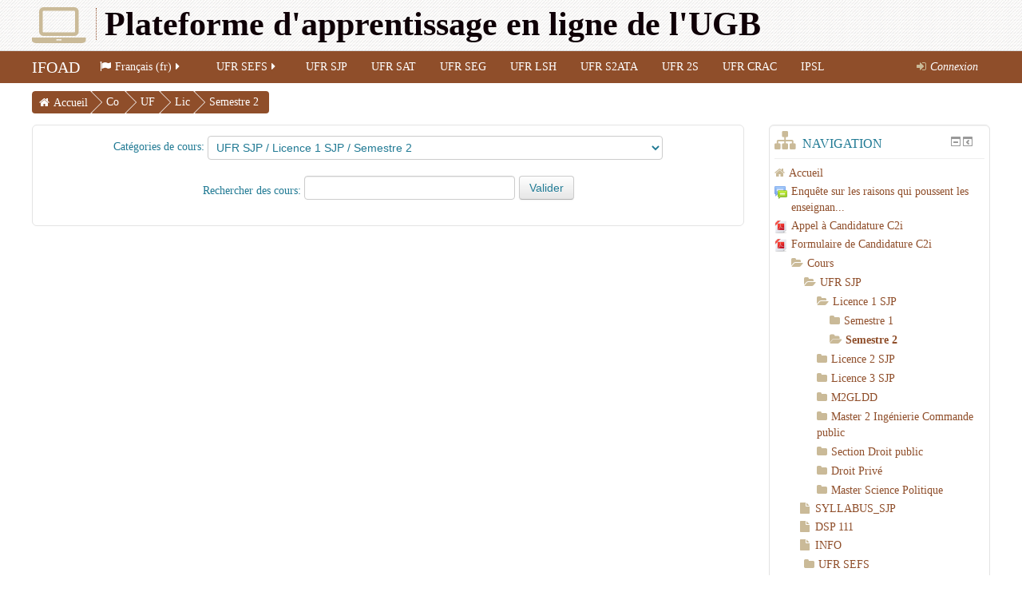

--- FILE ---
content_type: text/html; charset=utf-8
request_url: http://foad.ugb.sn/course/index.php?categoryid=222
body_size: 12136
content:
<!DOCTYPE html>
<html  dir="ltr" lang="fr" xml:lang="fr" class="no-js">
<head>
    <title>IFOAD: Semestre 2</title>
    <link rel="shortcut icon" href="http://foad.ugb.sn/theme/image.php/essential/theme/1627997063/favicon"/>
    <link rel="stylesheet" href="//foad.ugb.sn/pluginfile.php/1/theme_essential/style/1627997063/essential.css"><meta http-equiv="Content-Type" content="text/html; charset=utf-8" />
<meta name="keywords" content="moodle, IFOAD: Semestre 2" />
<script type="text/javascript">
//<![CDATA[
var M = {}; M.yui = {};
M.pageloadstarttime = new Date();
M.cfg = {"wwwroot":"http:\/\/foad.ugb.sn","sesskey":"LXaatxe7Su","loadingicon":"http:\/\/foad.ugb.sn\/theme\/image.php\/essential\/core\/1627997063\/i\/loading_small","themerev":"1627997063","slasharguments":1,"theme":"essential","jsrev":"1503961594","admin":"admin","svgicons":true};var yui1ConfigFn = function(me) {if(/-skin|reset|fonts|grids|base/.test(me.name)){me.type='css';me.path=me.path.replace(/\.js/,'.css');me.path=me.path.replace(/\/yui2-skin/,'/assets/skins/sam/yui2-skin')}};
var yui2ConfigFn = function(me) {var parts=me.name.replace(/^moodle-/,'').split('-'),component=parts.shift(),module=parts[0],min='-min';if(/-(skin|core)$/.test(me.name)){parts.pop();me.type='css';min=''};if(module){var filename=parts.join('-');me.path=component+'/'+module+'/'+filename+min+'.'+me.type}else me.path=component+'/'+component+'.'+me.type};
YUI_config = {"debug":false,"base":"http:\/\/foad.ugb.sn\/lib\/yuilib\/3.17.2\/","comboBase":"http:\/\/foad.ugb.sn\/theme\/yui_combo.php?","combine":true,"filter":null,"insertBefore":"firstthemesheet","groups":{"yui2":{"base":"http:\/\/foad.ugb.sn\/lib\/yuilib\/2in3\/2.9.0\/build\/","comboBase":"http:\/\/foad.ugb.sn\/theme\/yui_combo.php?","combine":true,"ext":false,"root":"2in3\/2.9.0\/build\/","patterns":{"yui2-":{"group":"yui2","configFn":yui1ConfigFn}}},"moodle":{"name":"moodle","base":"http:\/\/foad.ugb.sn\/theme\/yui_combo.php?m\/1503961594\/","combine":true,"comboBase":"http:\/\/foad.ugb.sn\/theme\/yui_combo.php?","ext":false,"root":"m\/1503961594\/","patterns":{"moodle-":{"group":"moodle","configFn":yui2ConfigFn}},"filter":null,"modules":{"moodle-core-notification":{"requires":["moodle-core-notification-dialogue","moodle-core-notification-alert","moodle-core-notification-confirm","moodle-core-notification-exception","moodle-core-notification-ajaxexception"]},"moodle-core-notification-dialogue":{"requires":["base","node","panel","escape","event-key","dd-plugin","moodle-core-widget-focusafterclose","moodle-core-lockscroll"]},"moodle-core-notification-alert":{"requires":["moodle-core-notification-dialogue"]},"moodle-core-notification-confirm":{"requires":["moodle-core-notification-dialogue"]},"moodle-core-notification-exception":{"requires":["moodle-core-notification-dialogue"]},"moodle-core-notification-ajaxexception":{"requires":["moodle-core-notification-dialogue"]},"moodle-core-checknet":{"requires":["base-base","moodle-core-notification-alert","io-base"]},"moodle-core-handlebars":{"condition":{"trigger":"handlebars","when":"after"}},"moodle-core-formautosubmit":{"requires":["base","event-key"]},"moodle-core-tooltip":{"requires":["base","node","io-base","moodle-core-notification-dialogue","json-parse","widget-position","widget-position-align","event-outside","cache-base"]},"moodle-core-blocks":{"requires":["base","node","io","dom","dd","dd-scroll","moodle-core-dragdrop","moodle-core-notification"]},"moodle-core-chooserdialogue":{"requires":["base","panel","moodle-core-notification"]},"moodle-core-actionmenu":{"requires":["base","event","node-event-simulate"]},"moodle-core-lockscroll":{"requires":["plugin","base-build"]},"moodle-core-dragdrop":{"requires":["base","node","io","dom","dd","event-key","event-focus","moodle-core-notification"]},"moodle-core-maintenancemodetimer":{"requires":["base","node"]},"moodle-core-event":{"requires":["event-custom"]},"moodle-core-formchangechecker":{"requires":["base","event-focus"]},"moodle-core-popuphelp":{"requires":["moodle-core-tooltip"]},"moodle-core-dock":{"requires":["base","node","event-custom","event-mouseenter","event-resize","escape","moodle-core-dock-loader"]},"moodle-core-dock-loader":{"requires":["escape"]},"moodle-core_availability-form":{"requires":["base","node","event","panel","moodle-core-notification-dialogue","json"]},"moodle-backup-confirmcancel":{"requires":["node","node-event-simulate","moodle-core-notification-confirm"]},"moodle-backup-backupselectall":{"requires":["node","event","node-event-simulate","anim"]},"moodle-calendar-info":{"requires":["base","node","event-mouseenter","event-key","overlay","moodle-calendar-info-skin"]},"moodle-course-util":{"requires":["node"],"use":["moodle-course-util-base"],"submodules":{"moodle-course-util-base":{},"moodle-course-util-section":{"requires":["node","moodle-course-util-base"]},"moodle-course-util-cm":{"requires":["node","moodle-course-util-base"]}}},"moodle-course-categoryexpander":{"requires":["node","event-key"]},"moodle-course-management":{"requires":["base","node","io-base","moodle-core-notification-exception","json-parse","dd-constrain","dd-proxy","dd-drop","dd-delegate","node-event-delegate"]},"moodle-course-dragdrop":{"requires":["base","node","io","dom","dd","dd-scroll","moodle-core-dragdrop","moodle-core-notification","moodle-course-coursebase","moodle-course-util"]},"moodle-course-modchooser":{"requires":["moodle-core-chooserdialogue","moodle-course-coursebase"]},"moodle-course-formatchooser":{"requires":["base","node","node-event-simulate"]},"moodle-course-toolboxes":{"requires":["node","base","event-key","node","io","moodle-course-coursebase","moodle-course-util"]},"moodle-form-dateselector":{"requires":["base","node","overlay","calendar"]},"moodle-form-shortforms":{"requires":["node","base","selector-css3","moodle-core-event"]},"moodle-form-showadvanced":{"requires":["node","base","selector-css3"]},"moodle-form-passwordunmask":{"requires":["node","base"]},"moodle-core_message-messenger":{"requires":["escape","handlebars","io-base","moodle-core-notification-ajaxexception","moodle-core-notification-alert","moodle-core-notification-dialogue","moodle-core-notification-exception"]},"moodle-question-chooser":{"requires":["moodle-core-chooserdialogue"]},"moodle-question-preview":{"requires":["base","dom","event-delegate","event-key","core_question_engine"]},"moodle-question-qbankmanager":{"requires":["node","selector-css3"]},"moodle-question-searchform":{"requires":["base","node"]},"moodle-availability_completion-form":{"requires":["base","node","event","moodle-core_availability-form"]},"moodle-availability_date-form":{"requires":["base","node","event","io","moodle-core_availability-form"]},"moodle-availability_grade-form":{"requires":["base","node","event","moodle-core_availability-form"]},"moodle-availability_group-form":{"requires":["base","node","event","moodle-core_availability-form"]},"moodle-availability_grouping-form":{"requires":["base","node","event","moodle-core_availability-form"]},"moodle-availability_profile-form":{"requires":["base","node","event","moodle-core_availability-form"]},"moodle-mod_assign-history":{"requires":["node","transition"]},"moodle-mod_forum-subscriptiontoggle":{"requires":["base-base","io-base"]},"moodle-mod_quiz-autosave":{"requires":["base","node","event","event-valuechange","node-event-delegate","io-form"]},"moodle-mod_quiz-util":{"requires":["node"],"use":["moodle-mod_quiz-util-base"],"submodules":{"moodle-mod_quiz-util-base":{},"moodle-mod_quiz-util-slot":{"requires":["node","moodle-mod_quiz-util-base"]},"moodle-mod_quiz-util-page":{"requires":["node","moodle-mod_quiz-util-base"]}}},"moodle-mod_quiz-quizquestionbank":{"requires":["base","event","node","io","io-form","yui-later","moodle-question-qbankmanager","moodle-core-notification-dialogue"]},"moodle-mod_quiz-modform":{"requires":["base","node","event"]},"moodle-mod_quiz-dragdrop":{"requires":["base","node","io","dom","dd","dd-scroll","moodle-core-dragdrop","moodle-core-notification","moodle-mod_quiz-quizbase","moodle-mod_quiz-util-base","moodle-mod_quiz-util-page","moodle-mod_quiz-util-slot","moodle-course-util"]},"moodle-mod_quiz-quizbase":{"requires":["base","node"]},"moodle-mod_quiz-repaginate":{"requires":["base","event","node","io","moodle-core-notification-dialogue"]},"moodle-mod_quiz-randomquestion":{"requires":["base","event","node","io","moodle-core-notification-dialogue"]},"moodle-mod_quiz-toolboxes":{"requires":["base","node","event","event-key","io","moodle-mod_quiz-quizbase","moodle-mod_quiz-util-slot","moodle-core-notification-ajaxexception"]},"moodle-mod_quiz-questionchooser":{"requires":["moodle-core-chooserdialogue","moodle-mod_quiz-util","querystring-parse"]},"moodle-message_airnotifier-toolboxes":{"requires":["base","node","io"]},"moodle-block_navigation-navigation":{"requires":["base","io-base","node","event-synthetic","event-delegate","json-parse"]},"moodle-filter_glossary-autolinker":{"requires":["base","node","io-base","json-parse","event-delegate","overlay","moodle-core-event","moodle-core-notification-alert","moodle-core-notification-exception","moodle-core-notification-ajaxexception"]},"moodle-filter_mathjaxloader-loader":{"requires":["moodle-core-event"]},"moodle-editor_atto-rangy":{"requires":[]},"moodle-editor_atto-editor":{"requires":["node","transition","io","overlay","escape","event","event-simulate","event-custom","node-event-html5","yui-throttle","moodle-core-notification-dialogue","moodle-core-notification-confirm","moodle-editor_atto-rangy","handlebars","timers"]},"moodle-editor_atto-plugin":{"requires":["node","base","escape","event","event-outside","handlebars","event-custom","timers"]},"moodle-editor_atto-menu":{"requires":["moodle-core-notification-dialogue","node","event","event-custom"]},"moodle-report_eventlist-eventfilter":{"requires":["base","event","node","node-event-delegate","datatable","autocomplete","autocomplete-filters"]},"moodle-report_loglive-fetchlogs":{"requires":["base","event","node","io","node-event-delegate"]},"moodle-gradereport_grader-gradereporttable":{"requires":["base","node","event","handlebars","overlay","event-hover"]},"moodle-gradereport_history-userselector":{"requires":["escape","event-delegate","event-key","handlebars","io-base","json-parse","moodle-core-notification-dialogue"]},"moodle-tool_capability-search":{"requires":["base","node"]},"moodle-tool_monitor-dropdown":{"requires":["base","event","node"]},"moodle-assignfeedback_editpdf-editor":{"requires":["base","event","node","io","graphics","json","event-move","event-resize","querystring-stringify-simple","moodle-core-notification-dialog","moodle-core-notification-exception","moodle-core-notification-ajaxexception"]},"moodle-atto_accessibilitychecker-button":{"requires":["color-base","moodle-editor_atto-plugin"]},"moodle-atto_accessibilityhelper-button":{"requires":["moodle-editor_atto-plugin"]},"moodle-atto_align-button":{"requires":["moodle-editor_atto-plugin"]},"moodle-atto_bold-button":{"requires":["moodle-editor_atto-plugin"]},"moodle-atto_charmap-button":{"requires":["moodle-editor_atto-plugin"]},"moodle-atto_clear-button":{"requires":["moodle-editor_atto-plugin"]},"moodle-atto_collapse-button":{"requires":["moodle-editor_atto-plugin"]},"moodle-atto_emoticon-button":{"requires":["moodle-editor_atto-plugin"]},"moodle-atto_equation-button":{"requires":["moodle-editor_atto-plugin","moodle-core-event","io","event-valuechange","tabview","array-extras"]},"moodle-atto_html-button":{"requires":["moodle-editor_atto-plugin","event-valuechange"]},"moodle-atto_image-button":{"requires":["moodle-editor_atto-plugin"]},"moodle-atto_indent-button":{"requires":["moodle-editor_atto-plugin"]},"moodle-atto_italic-button":{"requires":["moodle-editor_atto-plugin"]},"moodle-atto_link-button":{"requires":["moodle-editor_atto-plugin"]},"moodle-atto_managefiles-button":{"requires":["moodle-editor_atto-plugin"]},"moodle-atto_managefiles-usedfiles":{"requires":["node","escape"]},"moodle-atto_media-button":{"requires":["moodle-editor_atto-plugin"]},"moodle-atto_noautolink-button":{"requires":["moodle-editor_atto-plugin"]},"moodle-atto_orderedlist-button":{"requires":["moodle-editor_atto-plugin"]},"moodle-atto_rtl-button":{"requires":["moodle-editor_atto-plugin"]},"moodle-atto_strike-button":{"requires":["moodle-editor_atto-plugin"]},"moodle-atto_subscript-button":{"requires":["moodle-editor_atto-plugin"]},"moodle-atto_superscript-button":{"requires":["moodle-editor_atto-plugin"]},"moodle-atto_table-button":{"requires":["moodle-editor_atto-plugin","moodle-editor_atto-menu","event","event-valuechange"]},"moodle-atto_title-button":{"requires":["moodle-editor_atto-plugin"]},"moodle-atto_underline-button":{"requires":["moodle-editor_atto-plugin"]},"moodle-atto_undo-button":{"requires":["moodle-editor_atto-plugin"]},"moodle-atto_unorderedlist-button":{"requires":["moodle-editor_atto-plugin"]}}},"gallery":{"name":"gallery","base":"http:\/\/foad.ugb.sn\/lib\/yuilib\/gallery\/","combine":true,"comboBase":"http:\/\/foad.ugb.sn\/theme\/yui_combo.php?","ext":false,"root":"gallery\/1503961594\/","patterns":{"gallery-":{"group":"gallery"}}}},"modules":{"core_filepicker":{"name":"core_filepicker","fullpath":"http:\/\/foad.ugb.sn\/lib\/javascript.php\/1503961594\/repository\/filepicker.js","requires":["base","node","node-event-simulate","json","async-queue","io-base","io-upload-iframe","io-form","yui2-treeview","panel","cookie","datatable","datatable-sort","resize-plugin","dd-plugin","escape","moodle-core_filepicker"]},"mathjax":{"name":"mathjax","fullpath":"http:\/\/cdn.mathjax.org\/mathjax\/2.5-latest\/MathJax.js?delayStartupUntil=configured"}}};
M.yui.loader = {modules: {}};

//]]>
</script>
<link rel="stylesheet" type="text/css" href="http://foad.ugb.sn/theme/yui_combo.php?rollup/3.17.2/yui-moodlesimple-min.css" /><script type="text/javascript" src="http://foad.ugb.sn/theme/yui_combo.php?rollup/3.17.2/yui-moodlesimple-min.js&amp;rollup/1503961594/mcore-min.js"></script><script id="firstthemesheet" type="text/css">/** Required in order to fix style inclusion problems in IE with YUI **/</script><link rel="stylesheet" type="text/css" href="http://foad.ugb.sn/theme/styles.php/essential/1627997063/all" />
<script type="text/javascript" src="http://foad.ugb.sn/lib/javascript.php/1503961594/lib/javascript-static.js"></script>
    <meta name="viewport" content="width=device-width, initial-scale=1.0">
    <!-- Google web fonts -->
        <!-- iOS Homescreen Icons -->
    
<link rel="apple-touch-icon-precomposed" sizes="57x57" href="http://foad.ugb.sn/theme/image.php/essential/theme/1627997063/homeicon/iphone"/>
<link rel="apple-touch-icon-precomposed" sizes="72x72" href="http://foad.ugb.sn/theme/image.php/essential/theme/1627997063/homeicon/ipad"/>
<link rel="apple-touch-icon-precomposed" sizes="114x114" href="http://foad.ugb.sn/theme/image.php/essential/theme/1627997063/homeicon/iphone_retina"/>
<link rel="apple-touch-icon-precomposed" sizes="144x144" href="http://foad.ugb.sn/theme/image.php/essential/theme/1627997063/homeicon/ipad_retina"/>    <!-- Start Analytics -->
        <!-- End Analytics -->
</head>

<body  id="page-course-index-category" class="format-site  path-course path-course-index safari dir-ltr lang-fr yui-skin-sam yui3-skin-sam foad-ugb-sn pagelayout-coursecategory course-1 context-18610 category-222 category-218 category-3 notloggedin desktopdevice pagewidthnormal custommenuitems floatingsubmit has-region-side-pre used-region-side-pre has-region-footer-left empty-region-footer-left has-region-footer-middle empty-region-footer-middle has-region-footer-right empty-region-footer-right side-pre-only">

<div class="skiplinks"><a class="skip" href="#maincontent">Passer au contenu principal</a></div>
<script type="text/javascript">
//<![CDATA[
document.body.className += ' jsenabled';
//]]>
</script>


<header role="banner">
    <div id="page-header" class="clearfix oldnavbar">
        <div class="container-fluid">
            <div class="row-fluid">
                <!-- HEADER: LOGO AREA -->
                <div class="ecol12 pull-left">
                                            <a class="textlogo" href="//foad.ugb.sn">
                            <i id="headerlogo" class="fa fa-laptop"></i>
                            <div class="titlearea"><h1 id="title">Plateforme d'apprentissage en ligne de l'UGB</h1></div>
                        </a>
                                    </div>
                            </div>
        </div>
    </div>
    <nav role="navigation">
        <div id='essentialnavbar' class="navbar oldnavbar moodle-has-zindex">
            <div class="container-fluid navbar-inner">
                <div class="row-fluid">
                    <div class="custommenus pull-left">
                        <a class="btn btn-navbar" data-toggle="collapse" data-target="#essentialmenus">
                            <span class="icon-bar"></span>
                            <span class="icon-bar"></span>
                            <span class="icon-bar"></span>
                            <span class="icon-bar"></span>
                        </a>
                        <a class="brand" href="//foad.ugb.sn">IFOAD</a>                    <div class="pull-right">
                        <div class="usermenu">
                            <ul class="nav"><li class="dropdown"><a class="loginurl" href="http://foad.ugb.sn/login/index.php"><em><i class="fa fa-sign-in"></i>Connexion</em></a></li></ul>                        </div>
                        <div class="messagemenu">
                                                    </div>
                        <div class="gotobottommenu">
                                                    </div>
                    </div>
                        <div id='essentialmenus' class="nav-collapse collapse pull-left">
                            <div id="custom_menu_language">
                                <ul class="nav"><li class="dropdown langmenu"><a href="#" class="dropdown-toggle" data-toggle="dropdown" title="Langue"><i class="fa fa-flag"></i>Français (fr)<i class="fa fa-caret-right"></i></a><ul class="dropdown-menu"><li><a title="English (en)" href="http://foad.ugb.sn/course/index.php?categoryid=222&amp;lang=en"><i class="fa fa-language"></i>English (en)</a></li><li><a title="Français (fr)" href="http://foad.ugb.sn/course/index.php?categoryid=222&amp;lang=fr"><i class="fa fa-language"></i>Français (fr)</a></li></ul></ul>                            </div>
                            <div id="custom_menu_courses">
                                <ul class="nav"></ul>                            </div>
                                                        <div id="custom_menu">
                                <ul class="nav"><li class="dropdown"><a href="#cm_submenu_2" class="dropdown-toggle" data-toggle="dropdown" title="UFR SEFS">UFR SEFS<i class="fa fa-caret-right"></i></a><ul class="dropdown-menu"><li><a title="STAPS" href="http://foad.ugb.sn/course/index.php?categoryid=35">STAPS</a></li><li><a title="SERVICE PEDAGOGIQUE" href="http://foad.ugb.sn/course/index.php?categoryid=36">SERVICE PEDAGOGIQUE</a></li><li class="dropdown-submenu"><a href="#cm_submenu_3" class="dropdown-toggle" data-toggle="dropdown" title="SCIENCES DE L&#039;ÉDUCATION">SCIENCES DE L'ÉDUCATION</a><ul class="dropdown-menu"><li><a title="TECHNOLOGIE EDUCATIVE" href="http://foad.ugb.sn/course/index.php?categoryid=37">TECHNOLOGIE EDUCATIVE</a></li><li class="dropdown-submenu"><a href="http://foad.ugb.sn/course/management.php?categoryid=43" class="dropdown-toggle" data-toggle="dropdown" title="Efua Irene AMENYAH SARR">Efua Irene AMENYAH SARR</a><ul class="dropdown-menu"><li class="dropdown-submenu"><a href="http://foad.ugb.sn/course/management.php?categoryid=44" class="dropdown-toggle" data-toggle="dropdown" title="Licence">Licence</a><ul class="dropdown-menu"><li><a title="Licence 1" href="http://foad.ugb.sn/course/management.php?categoryid=45">Licence 1</a></li><li><a title="Licence 2" href="http://foad.ugb.sn/course/management.php?categoryid=46">Licence 2</a></li><li><a title="Licence 3" href="http://foad.ugb.sn/course/management.php?categoryid=47">Licence 3</a></li></ul><li class="dropdown-submenu"><a href="http://foad.ugb.sn/course/management.php?categoryid=48" class="dropdown-toggle" data-toggle="dropdown" title="Master">Master</a><ul class="dropdown-menu"><li><a title="Master 1" href="http://foad.ugb.sn/course/management.php?categoryid=52">Master 1</a></li><li><a title="Master 2" href="http://foad.ugb.sn/course/management.php?categoryid=53">Master 2</a></li></ul><li><a title="Recherche" href="http://foad.ugb.sn/course/management.php?categoryid=49">Recherche</a></li><li><a title="Publication" href="http://foad.ugb.sn/course/management.php?categoryid=50">Publication</a></li><li><a title="A venir" href="http://foad.ugb.sn/course/management.php?categoryid=51">A venir</a></li></ul></ul><li class="dropdown-submenu"><a href="#cm_submenu_7" class="dropdown-toggle" data-toggle="dropdown" title="FORMATION">FORMATION</a><ul class="dropdown-menu"><li><a title="http://foad.ugb.sn/course/index.php?categoryid=38" href="http://foad.ugb.sn/login/index.php">CERTIFICAT EN ADMINISTRATION SCOLAIRE</a></li></ul></ul><li><a title="UFR SJP" href="http://foad.ugb.sn/course/management.php?categoryid=3">UFR SJP</a></li><li><a title="UFR SAT" href="http://foad.ugb.sn/course/management.php?categoryid=2">UFR SAT</a></li><li><a title="UFR SEG" href="http://foad.ugb.sn/course/management.php?categoryid=4">UFR SEG</a></li><li><a title="UFR LSH" href="http://foad.ugb.sn/course/management.php?categoryid=5">UFR LSH</a></li><li><a title="UFR S2ATA" href="http://foad.ugb.sn/course/management.php?categoryid=6">UFR S2ATA</a></li><li><a title="UFR 2S" href="http://foad.ugb.sn/course/management.php?categoryid=7">UFR 2S</a></li><li><a title="UFR CRAC" href="http://foad.ugb.sn/course/management.php?categoryid=8">UFR CRAC</a></li><li><a title="IPSL" href="http://foad.ugb.sn/course/management.php?categoryid=10">IPSL</a></li></ul>                            </div>
                            <div id="custom_menu_activitystream">
                                                            </div>
                        </div>
                    </div>
                </div>
            </div>
        </div>
    </nav>
</header>

<div id="page" class="container-fluid">
    <div id="page-navbar" class="clearfix row-fluid">
        <div
            class="breadcrumb-nav pull-left"><ul class="breadcrumb style1"><li style="z-index:99;"><a href="http://foad.ugb.sn/">Accueil</a></li><li style="z-index:98;"><a href="http://foad.ugb.sn/course/index.php">Cours</a></li><li style="z-index:97;"><a href="http://foad.ugb.sn/course/index.php?categoryid=3">UFR SJP</a></li><li style="z-index:96;"><a href="http://foad.ugb.sn/course/index.php?categoryid=218">Licence 1 SJP</a></li><li style="z-index:95;"><a href="http://foad.ugb.sn/course/index.php?categoryid=222">Semestre 2</a></li></ul></div>
        <nav
            class="breadcrumb-button pull-right"></nav>
    </div>
    <section role="main-content">
        <!-- Start Main Regions -->
        <div id="page-content" class="row-fluid">
            <div id="region-bs-main-and-pre" class="span12">
                <div class="row-fluid">
                                            <section id="region-main" class="span9 desktop-first-column">
                                                                            <div role="main"><span id="maincontent"></span><span></span><div class="categorypicker"><div class="singleselect"><form method="get" action="http://foad.ugb.sn/course/index.php" id="switchcategory"><div><label for="single_select69778a5d2a1dd1">Catégories de cours:</label><select id="single_select69778a5d2a1dd1" class="select autosubmit singleselect" name="categoryid"><option value="3">UFR SJP</option><option value="218">UFR SJP / Licence 1 SJP</option><option value="221">UFR SJP / Licence 1 SJP / Semestre 1</option><option selected="selected" value="222">UFR SJP / Licence 1 SJP / Semestre 2</option><option value="219">UFR SJP / Licence 2 SJP</option><option value="223">UFR SJP / Licence 2 SJP / Semestre 1</option><option value="224">UFR SJP / Licence 2 SJP / Semestre 2</option><option value="220">UFR SJP / Licence 3 SJP</option><option value="225">UFR SJP / Licence 3 SJP / Droit Public</option><option value="230">UFR SJP / Licence 3 SJP / Droit Public / Domaine Publique </option><option value="226">UFR SJP / Licence 3 SJP / Droit Privé</option><option value="229">UFR SJP / Licence 3 SJP / Sciences Politiques</option><option value="25">UFR SJP / M2GLDD</option><option value="249">UFR SJP / Master 2 Ingénierie Commande public</option><option value="96">UFR SJP / Section Droit public</option><option value="97">UFR SJP / Section Droit public / Master 1</option><option value="98">UFR SJP / Section Droit public / Master 1 / Semestre 1</option><option value="99">UFR SJP / Section Droit public / Master 1 / Semestre 2</option><option value="232">UFR SJP / Section Droit public / Master 2</option><option value="100">UFR SJP / Droit Privé</option><option value="101">UFR SJP / Droit Privé / Licence 1</option><option value="102">UFR SJP / Droit Privé / Licence 2</option><option value="103">UFR SJP / Droit Privé / Licence 3</option><option value="106">UFR SJP / Droit Privé / Licence 3 / Semestre 1</option><option value="107">UFR SJP / Droit Privé / Licence 3 / Semestre 2</option><option value="104">UFR SJP / Droit Privé / Master 1</option><option value="105">UFR SJP / Droit Privé / Master 2</option><option value="282">UFR SJP / Master Science Politique</option><option value="9">UFR SEFS</option><option value="37">UFR SEFS / SCIENCES DE L'EDUCATION</option><option value="15">UFR SEFS / SCIENCES DE L'EDUCATION / TECHNOLOGIE EDUCATIVE</option><option value="38">UFR SEFS / FORMATIONS</option><option value="39">UFR SEFS / FORMATIONS / CERTIFICAT EN ADMINISTRATION SCOLAIRE</option><option value="55">UFR SEFS / FORMATIONS / FOAD SCEDU L1</option><option value="57">UFR SEFS / FORMATIONS / FOAD SCEDU L1 / Semestre 1</option><option value="318">UFR SEFS / FORMATIONS / FOAD SCEDU L1 / Semestre 1 / Histoire et théories de l’éducation I</option><option value="320">UFR SEFS / FORMATIONS / FOAD SCEDU L1 / Semestre 1 / Disciplines constitutives I</option><option value="321">UFR SEFS / FORMATIONS / FOAD SCEDU L1 / Semestre 1 / Méthodes et outils en Sciences sociales I</option><option value="322">UFR SEFS / FORMATIONS / FOAD SCEDU L1 / Semestre 1 / Outils en commun 1</option><option value="58">UFR SEFS / FORMATIONS / FOAD SCEDU L1 / Semestre 2</option><option value="324">UFR SEFS / FORMATIONS / FOAD SCEDU L1 / Semestre 2 / Disciplines constitutives II</option><option value="325">UFR SEFS / FORMATIONS / FOAD SCEDU L1 / Semestre 2 / Champs d’application I</option><option value="326">UFR SEFS / FORMATIONS / FOAD SCEDU L1 / Semestre 2 / Méthodes et outils de recherche en Sciences sociales II</option><option value="327">UFR SEFS / FORMATIONS / FOAD SCEDU L1 / Semestre 2 / Pédagogie et Didactique I</option><option value="328">UFR SEFS / FORMATIONS / FOAD SCEDU L1 / Semestre 2 / Outils communs II</option><option value="315">UFR SEFS / FORMATIONS / FOAD SCEDU L1 / Rattrapages 2023-24</option><option value="75">UFR SEFS / FORMATIONS / FOAD SCEDU L2</option><option value="76">UFR SEFS / FORMATIONS / FOAD SCEDU L2 / Semestre 1</option><option value="78">UFR SEFS / FORMATIONS / FOAD SCEDU L2 / Semestre 1 / UE: Histoire et Théories de l’éducation II</option><option value="81">UFR SEFS / FORMATIONS / FOAD SCEDU L2 / Semestre 1 / UE: Disciplines constitutives III</option><option value="90">UFR SEFS / FORMATIONS / FOAD SCEDU L2 / Semestre 1 / UE: Champs d’application II</option><option value="86">UFR SEFS / FORMATIONS / FOAD SCEDU L2 / Semestre 1 / EU: Méthodes et outils en Sciences Sociales III</option><option value="93">UFR SEFS / FORMATIONS / FOAD SCEDU L2 / Semestre 1 / UE: Outils en commun III</option><option value="77">UFR SEFS / FORMATIONS / FOAD SCEDU L2 / Semestre 2</option><option value="239">UFR SEFS / FORMATIONS / FOAD SCEDU L2 / Semestre 2 / UE : Disciplines constitutives IV</option><option value="240">UFR SEFS / FORMATIONS / FOAD SCEDU L2 / Semestre 2 / UE : Champs d’application III</option><option value="241">UFR SEFS / FORMATIONS / FOAD SCEDU L2 / Semestre 2 / UE : Méthodes et outils de recherche en Sciences sociales IV</option><option value="242">UFR SEFS / FORMATIONS / FOAD SCEDU L2 / Semestre 2 / UE : Stage</option><option value="316">UFR SEFS / FORMATIONS / FOAD SCEDU L2 / Rattrapages 2023-24</option><option value="56">UFR SEFS / FORMATIONS / FOAD SCEDU L3</option><option value="59">UFR SEFS / FORMATIONS / FOAD SCEDU L3 / Semestre 1</option><option value="329">UFR SEFS / FORMATIONS / FOAD SCEDU L3 / Semestre 1 / UE : Histoire et Théories de l’éducation III</option><option value="330">UFR SEFS / FORMATIONS / FOAD SCEDU L3 / Semestre 1 / UE : Disciplines constitutives V</option><option value="331">UFR SEFS / FORMATIONS / FOAD SCEDU L3 / Semestre 1 / UE : Méthodes et outils en Sciences Sociales V</option><option value="332">UFR SEFS / FORMATIONS / FOAD SCEDU L3 / Semestre 1 / UE : Champs d’application IV</option><option value="333">UFR SEFS / FORMATIONS / FOAD SCEDU L3 / Semestre 1 / UE : Outils en commun IV</option><option value="60">UFR SEFS / FORMATIONS / FOAD SCEDU L3 / Semestre 2</option><option value="334">UFR SEFS / FORMATIONS / FOAD SCEDU L3 / Semestre 2 / UE : Champs d’application V</option><option value="335">UFR SEFS / FORMATIONS / FOAD SCEDU L3 / Semestre 2 / UE : Pédagogie et Didactique II</option><option value="336">UFR SEFS / FORMATIONS / FOAD SCEDU L3 / Semestre 2 / UE : Outils communs V</option><option value="337">UFR SEFS / FORMATIONS / FOAD SCEDU L3 / Semestre 2 / UE: Etude de cas</option><option value="317">UFR SEFS / FORMATIONS / FOAD SCEDU L3 / Rattrapages 2023-24</option><option value="304">UFR SEFS / FORMATIONS / FOAD Master 1-Tronc commun</option><option value="305">UFR SEFS / FORMATIONS / FOAD Master 1-Tronc commun / Semestre 1</option><option value="307">UFR SEFS / FORMATIONS / FOAD Master 1-Tronc commun / Semestre 1 / UE : Savoirs théoriques I</option><option value="308">UFR SEFS / FORMATIONS / FOAD Master 1-Tronc commun / Semestre 1 / UE : Epistémologie et Méthodologie</option><option value="309">UFR SEFS / FORMATIONS / FOAD Master 1-Tronc commun / Semestre 1 / UE : Pédagogie et didactique</option><option value="310">UFR SEFS / FORMATIONS / FOAD Master 1-Tronc commun / Semestre 1 / UE : Savoirs appliqués I</option><option value="306">UFR SEFS / FORMATIONS / FOAD Master 1-Tronc commun / Semestre 2</option><option value="311">UFR SEFS / FORMATIONS / FOAD Master 1-Tronc commun / Semestre 2 / UE : Savoirs théoriques II</option><option value="313">UFR SEFS / FORMATIONS / FOAD Master 1-Tronc commun / Semestre 2 / UE : Méthodes et outils de recherche I</option><option value="314">UFR SEFS / FORMATIONS / FOAD Master 1-Tronc commun / Semestre 2 / UE : Outils communs</option><option value="338">UFR SEFS / FORMATIONS / FOAD Master 1-Tronc commun / Rattrapages 2024-25</option><option value="339">UFR SEFS / FORMATIONS / FOAD Master 2 EFI</option><option value="340">UFR SEFS / FORMATIONS / FOAD Master 2 EFI / Semestre 3</option><option value="345">UFR SEFS / FORMATIONS / FOAD Master 2 EFI / Semestre 3 / UE Savoirs contextuels</option><option value="346">UFR SEFS / FORMATIONS / FOAD Master 2 EFI / Semestre 3 / UE Méthodes et outils de recherche II</option><option value="358">UFR SEFS / FORMATIONS / FOAD Master 2 EFI / Semestre 3 / Recherche en éducation</option><option value="347">UFR SEFS / FORMATIONS / FOAD Master 2 EFI / Semestre 3 / UE Savoirs appliqués</option><option value="341">UFR SEFS / FORMATIONS / FOAD Master 2 EFI / Semestre 4</option><option value="348">UFR SEFS / FORMATIONS / FOAD Master 2 EFI / Semestre 4 / UE Séminaires de recherche</option><option value="349">UFR SEFS / FORMATIONS / FOAD Master 2 EFI / Semestre 4 / UE Mémoire</option><option value="388">UFR SEFS / FORMATIONS / FOAD Master 2 EFI / Rattrapages EFI 2024-25</option><option value="342">UFR SEFS / FORMATIONS / FOAD Master 2 AEF</option><option value="343">UFR SEFS / FORMATIONS / FOAD Master 2 AEF / Semestre 3</option><option value="350">UFR SEFS / FORMATIONS / FOAD Master 2 AEF / Semestre 3 / UE Acteurs et système</option><option value="351">UFR SEFS / FORMATIONS / FOAD Master 2 AEF / Semestre 3 / UE Gestion matérielle et financière </option><option value="352">UFR SEFS / FORMATIONS / FOAD Master 2 AEF / Semestre 3 / UE Gestion administrative et pédagogique</option><option value="353">UFR SEFS / FORMATIONS / FOAD Master 2 AEF / Semestre 3 / UE Méthodologie/ séminaire</option><option value="344">UFR SEFS / FORMATIONS / FOAD Master 2 AEF / Semestre 4</option><option value="354">UFR SEFS / FORMATIONS / FOAD Master 2 AEF / Semestre 4 / UE Management</option><option value="355">UFR SEFS / FORMATIONS / FOAD Master 2 AEF / Semestre 4 / UE Outils communs</option><option value="356">UFR SEFS / FORMATIONS / FOAD Master 2 AEF / Semestre 4 / UE Stage</option><option value="357">UFR SEFS / FORMATIONS / FOAD Master 2 AEF / Semestre 4 / Séminaires de recherche</option><option value="389">UFR SEFS / FORMATIONS / FOAD Master 2 AEF / Rattrapages AEF 2024-25</option><option value="391">UFR SEFS / FORMATIONS / FOAD SCEDU Licence Psychologie Cognitive</option><option value="392">UFR SEFS / FORMATIONS / FOAD SCEDU Licence Psychologie Cognitive / FOAD L1 Psycho-Cogn</option><option value="393">UFR SEFS / FORMATIONS / FOAD SCEDU Licence Psychologie Cognitive / FOAD L1 Psycho-Cogn / Semestre 1</option><option value="402">UFR SEFS / FORMATIONS / FOAD SCEDU Licence Psychologie Cognitive / FOAD L1 Psycho-Cogn / Semestre 1 / UE 1 - Fondamentaux en psychologie I</option><option value="403">UFR SEFS / FORMATIONS / FOAD SCEDU Licence Psychologie Cognitive / FOAD L1 Psycho-Cogn / Semestre 1 / UE 2 - Neurosciences, bien-être et apprentissages</option><option value="404">UFR SEFS / FORMATIONS / FOAD SCEDU Licence Psychologie Cognitive / FOAD L1 Psycho-Cogn / Semestre 1 / UE 3 - Méthodes et outils en Psychologie I</option><option value="405">UFR SEFS / FORMATIONS / FOAD SCEDU Licence Psychologie Cognitive / FOAD L1 Psycho-Cogn / Semestre 1 / UE 4 - Langues et communication</option><option value="394">UFR SEFS / FORMATIONS / FOAD SCEDU Licence Psychologie Cognitive / FOAD L1 Psycho-Cogn / Semestre 2</option><option value="406">UFR SEFS / FORMATIONS / FOAD SCEDU Licence Psychologie Cognitive / FOAD L1 Psycho-Cogn / Semestre 2 / UE 1 - Fondamentaux en psychologie II</option><option value="407">UFR SEFS / FORMATIONS / FOAD SCEDU Licence Psychologie Cognitive / FOAD L1 Psycho-Cogn / Semestre 2 / UE 2 - Développement humain</option><option value="408">UFR SEFS / FORMATIONS / FOAD SCEDU Licence Psychologie Cognitive / FOAD L1 Psycho-Cogn / Semestre 2 / UE 3 - Méthodes et outils en Psychologie II</option><option value="409">UFR SEFS / FORMATIONS / FOAD SCEDU Licence Psychologie Cognitive / FOAD L1 Psycho-Cogn / Semestre 2 / UE 4 - Outils en commun I</option><option value="395">UFR SEFS / FORMATIONS / FOAD SCEDU Licence Psychologie Cognitive / FOAD L2 Psycho-Cogn</option><option value="396">UFR SEFS / FORMATIONS / FOAD SCEDU Licence Psychologie Cognitive / FOAD L2 Psycho-Cogn / Semestre 3</option><option value="410">UFR SEFS / FORMATIONS / FOAD SCEDU Licence Psychologie Cognitive / FOAD L2 Psycho-Cogn / Semestre 3 / UE 1 - Fondamentaux en psychologie III</option><option value="411">UFR SEFS / FORMATIONS / FOAD SCEDU Licence Psychologie Cognitive / FOAD L2 Psycho-Cogn / Semestre 3 / UE 2 - Neurosciences, bien-être et apprentissages II</option><option value="412">UFR SEFS / FORMATIONS / FOAD SCEDU Licence Psychologie Cognitive / FOAD L2 Psycho-Cogn / Semestre 3 / UE 3 - Méthodes et outils en Psychologie III</option><option value="413">UFR SEFS / FORMATIONS / FOAD SCEDU Licence Psychologie Cognitive / FOAD L2 Psycho-Cogn / Semestre 3 / UE 4 - Outils en commun II</option><option value="397">UFR SEFS / FORMATIONS / FOAD SCEDU Licence Psychologie Cognitive / FOAD L2 Psycho-Cogn / Semestre 4</option><option value="414">UFR SEFS / FORMATIONS / FOAD SCEDU Licence Psychologie Cognitive / FOAD L2 Psycho-Cogn / Semestre 4 / UE 1 - Fondamentaux en psychologie IV</option><option value="415">UFR SEFS / FORMATIONS / FOAD SCEDU Licence Psychologie Cognitive / FOAD L2 Psycho-Cogn / Semestre 4 / UE 2 - Développement humain II</option><option value="416">UFR SEFS / FORMATIONS / FOAD SCEDU Licence Psychologie Cognitive / FOAD L2 Psycho-Cogn / Semestre 4 / UE 3 - Méthodes et outils en Psychologie IV</option><option value="417">UFR SEFS / FORMATIONS / FOAD SCEDU Licence Psychologie Cognitive / FOAD L2 Psycho-Cogn / Semestre 4 / UE 4 - Outils en commun III</option><option value="398">UFR SEFS / FORMATIONS / FOAD SCEDU Licence Psychologie Cognitive / FOAD L3 Psycho-Cogn</option><option value="399">UFR SEFS / FORMATIONS / FOAD SCEDU Licence Psychologie Cognitive / FOAD L3 Psycho-Cogn / Semestre 5</option><option value="418">UFR SEFS / FORMATIONS / FOAD SCEDU Licence Psychologie Cognitive / FOAD L3 Psycho-Cogn / Semestre 5 / UE 1 - Fondamentaux en psychologie V</option><option value="419">UFR SEFS / FORMATIONS / FOAD SCEDU Licence Psychologie Cognitive / FOAD L3 Psycho-Cogn / Semestre 5 / UE 2 - Neurosciences, bien-être et apprentissages III</option><option value="420">UFR SEFS / FORMATIONS / FOAD SCEDU Licence Psychologie Cognitive / FOAD L3 Psycho-Cogn / Semestre 5 / UE 3 - Méthodes et outils en Psychologie V</option><option value="421">UFR SEFS / FORMATIONS / FOAD SCEDU Licence Psychologie Cognitive / FOAD L3 Psycho-Cogn / Semestre 5 / UE 4 - Outils en commun IV</option><option value="400">UFR SEFS / FORMATIONS / FOAD SCEDU Licence Psychologie Cognitive / FOAD L3 Psycho-Cogn / Semestre 6</option><option value="422">UFR SEFS / FORMATIONS / FOAD SCEDU Licence Psychologie Cognitive / FOAD L3 Psycho-Cogn / Semestre 6 / UE 1 - Fondamentaux en psychologie VI</option><option value="423">UFR SEFS / FORMATIONS / FOAD SCEDU Licence Psychologie Cognitive / FOAD L3 Psycho-Cogn / Semestre 6 / UE 2 - Développement humain III</option><option value="424">UFR SEFS / FORMATIONS / FOAD SCEDU Licence Psychologie Cognitive / FOAD L3 Psycho-Cogn / Semestre 6 / UE 3 - Méthodes et outils en Psychologie VI</option><option value="425">UFR SEFS / FORMATIONS / FOAD SCEDU Licence Psychologie Cognitive / FOAD L3 Psycho-Cogn / Semestre 6 / UE 4 - Stage et rapport</option><option value="401">UFR SEFS / FORMATIONS / Certificat en Santé Mentale</option><option value="5">UFR LSH</option><option value="390">UFR LSH / Cours transversaux Semestre 1</option><option value="359">UFR LSH / Cours transversaux Semestre 2</option><option value="26">UFR LSH / SOCIOLOGIE</option><option value="121">UFR LSH / SOCIOLOGIE / Licence 2 SOCIOLOGIE</option><option value="180">UFR LSH / SOCIOLOGIE / Licence 2 SOCIOLOGIE / Semestre 1</option><option value="281">UFR LSH / SOCIOLOGIE / Master II SOCIOLOGIE </option><option value="31">UFR LSH / GEOGRAPHIE</option><option value="295">UFR LSH / Atelier de renforcement de capacités des enseignants de l'UFR LSH sur la mise en ligne de cours  cohorte 1</option><option value="252">UFR LSH / FORMATIONS EN LIGNE LSH</option><option value="269">UFR LSH / FORMATIONS EN LIGNE LSH / Master en Lettres et Langues Françaises (M2LF)</option><option value="270">UFR LSH / FORMATIONS EN LIGNE LSH / Master en Lettres et Langues Françaises (M2LF) / M1 Semestre 1</option><option value="274">UFR LSH / FORMATIONS EN LIGNE LSH / Master en Lettres et Langues Françaises (M2LF) / M1 Semestre 1 / Tronc commun</option><option value="275">UFR LSH / FORMATIONS EN LIGNE LSH / Master en Lettres et Langues Françaises (M2LF) / M1 Semestre 1 / Parcours 1: Littérature Française</option><option value="276">UFR LSH / FORMATIONS EN LIGNE LSH / Master en Lettres et Langues Françaises (M2LF) / M1 Semestre 1 / Parcours 2 : Littérature Africaine</option><option value="278">UFR LSH / FORMATIONS EN LIGNE LSH / Master en Lettres et Langues Françaises (M2LF) / M1 Semestre 1 / Parcours 3 : LINGUISTIQUE FRANÇAISE MODERNE ET DIACHRONIQUE</option><option value="277">UFR LSH / FORMATIONS EN LIGNE LSH / Master en Lettres et Langues Françaises (M2LF) / M1 Semestre 1 / Parcours 4 : Littérature comparée</option><option value="271">UFR LSH / FORMATIONS EN LIGNE LSH / Master en Lettres et Langues Françaises (M2LF) / M1 Semestre 2</option><option value="290">UFR LSH / FORMATIONS EN LIGNE LSH / Master en Lettres et Langues Françaises (M2LF) / M1 Semestre 2 / Tronc commun</option><option value="291">UFR LSH / FORMATIONS EN LIGNE LSH / Master en Lettres et Langues Françaises (M2LF) / M1 Semestre 2 / Parcours 1: littérature française</option><option value="292">UFR LSH / FORMATIONS EN LIGNE LSH / Master en Lettres et Langues Françaises (M2LF) / M1 Semestre 2 / Parcours 2: littérature africaine</option><option value="293">UFR LSH / FORMATIONS EN LIGNE LSH / Master en Lettres et Langues Françaises (M2LF) / M1 Semestre 2 / Parcours 3: linguistique française</option><option value="294">UFR LSH / FORMATIONS EN LIGNE LSH / Master en Lettres et Langues Françaises (M2LF) / M1 Semestre 2 / Parcours 4: Littérature comparée</option><option value="272">UFR LSH / FORMATIONS EN LIGNE LSH / Master en Lettres et Langues Françaises (M2LF) / M2 Semestre 1</option><option value="285">UFR LSH / FORMATIONS EN LIGNE LSH / Master en Lettres et Langues Françaises (M2LF) / M2 Semestre 1 / Tronc commun</option><option value="286">UFR LSH / FORMATIONS EN LIGNE LSH / Master en Lettres et Langues Françaises (M2LF) / M2 Semestre 1 / Parcours 1: Littérature Française: Le roman français</option><option value="273">UFR LSH / FORMATIONS EN LIGNE LSH / Master en Lettres et Langues Françaises (M2LF) / M2 Semestre 2</option><option value="303">UFR LSH / FORMATIONS EN LIGNE LSH / UE transversales</option><option value="360">UFR LSH / FORMATIONS EN LIGNE LSH / Master Ingénierie du Développement  Territorial (IDT)</option><option value="366">UFR LSH / FORMATIONS EN LIGNE LSH / Master Ingénierie du Développement  Territorial (IDT) / Semestre 1 de IDT</option><option value="361">UFR LSH / FORMATIONS EN LIGNE LSH / Master Ingénierie du Développement  Territorial (IDT) / Semestre 1 de IDT / IDT411: Théorie, histoire et pratiques du développement local</option><option value="362">UFR LSH / FORMATIONS EN LIGNE LSH / Master Ingénierie du Développement  Territorial (IDT) / Semestre 1 de IDT / IDT412: Méthodes et outils de gestion des territoires</option><option value="363">UFR LSH / FORMATIONS EN LIGNE LSH / Master Ingénierie du Développement  Territorial (IDT) / Semestre 1 de IDT / IDT413: Planification et suivi évaluation</option><option value="364">UFR LSH / FORMATIONS EN LIGNE LSH / Master Ingénierie du Développement  Territorial (IDT) / Semestre 1 de IDT / IDT414: Techniques de gestion des territoires</option><option value="365">UFR LSH / FORMATIONS EN LIGNE LSH / Master Ingénierie du Développement  Territorial (IDT) / Semestre 1 de IDT / IDT415</option><option value="367">UFR LSH / FORMATIONS EN LIGNE LSH / Master Ingénierie du Développement  Territorial (IDT) / Semestre 2 de IDT</option><option value="368">UFR LSH / FORMATIONS EN LIGNE LSH / Master Ingénierie du Développement  Territorial (IDT) / Semestre 2 de IDT / IDT421: Développement économique local</option><option value="369">UFR LSH / FORMATIONS EN LIGNE LSH / Master Ingénierie du Développement  Territorial (IDT) / Semestre 2 de IDT / IDT422: Organisation et participation des acteurs du développement territorial</option><option value="370">UFR LSH / FORMATIONS EN LIGNE LSH / Master Ingénierie du Développement  Territorial (IDT) / Semestre 2 de IDT / IDT423: Fonctionnement et gestion durable des territoires</option><option value="432">UFR LSH / FORMATIONS EN LIGNE LSH / Master Ingénierie du Développement  Territorial (IDT) / Semestre 2 de IDT / IDT 424: Projet de recherche</option><option value="371">UFR LSH / FORMATIONS EN LIGNE LSH / Master Ingénierie du Développement  Territorial (IDT) / Semestre 2 de IDT / IDT425:  Renforcement</option><option value="372">UFR LSH / FORMATIONS EN LIGNE LSH / Master Ingénierie du Développement  Territorial (IDT) / Semestre 2 de IDT / IDT426: Webinaires sur les pratiques innovantes de gestion des collectivités territoriales</option><option value="373">UFR LSH / FORMATIONS EN LIGNE LSH / Master Management des Entreprises Touristiques et Hôtélières (METH)</option><option value="374">UFR LSH / FORMATIONS EN LIGNE LSH / Master Management des Entreprises Touristiques et Hôtélières (METH) / Semestre 1 de METH</option><option value="376">UFR LSH / FORMATIONS EN LIGNE LSH / Master Management des Entreprises Touristiques et Hôtélières (METH) / Semestre 1 de METH / METH 411: Majeure 1 Industrie du tourisme</option><option value="377">UFR LSH / FORMATIONS EN LIGNE LSH / Master Management des Entreprises Touristiques et Hôtélières (METH) / Semestre 1 de METH / METH  412: Majeure 2 Gestion hôtelière</option><option value="378">UFR LSH / FORMATIONS EN LIGNE LSH / Master Management des Entreprises Touristiques et Hôtélières (METH) / Semestre 1 de METH / METH  413:  Majeure 3 Outils de gestion</option><option value="379">UFR LSH / FORMATIONS EN LIGNE LSH / Master Management des Entreprises Touristiques et Hôtélières (METH) / Semestre 1 de METH / METH  414: Mineure 1 Langues         appliquées</option><option value="380">UFR LSH / FORMATIONS EN LIGNE LSH / Master Management des Entreprises Touristiques et Hôtélières (METH) / Semestre 1 de METH / METH 415:  Mineure 2 Outils de  rédaction</option><option value="381">UFR LSH / FORMATIONS EN LIGNE LSH / Master Management des Entreprises Touristiques et Hôtélières (METH) / Semestre 1 de METH / METH 416 et 417</option><option value="375">UFR LSH / FORMATIONS EN LIGNE LSH / Master Management des Entreprises Touristiques et Hôtélières (METH) / Semestre 2 de METH</option><option value="382">UFR LSH / FORMATIONS EN LIGNE LSH / Master Management des Entreprises Touristiques et Hôtélières (METH) / Semestre 2 de METH / METH 421: Majeure 1 Sites, produits et marchés touristiques</option><option value="383">UFR LSH / FORMATIONS EN LIGNE LSH / Master Management des Entreprises Touristiques et Hôtélières (METH) / Semestre 2 de METH / METH 422: Majeure 2 Management du voyage</option><option value="384">UFR LSH / FORMATIONS EN LIGNE LSH / Master Management des Entreprises Touristiques et Hôtélières (METH) / Semestre 2 de METH / METH 423: Majeure 3 Politique et patrimoine</option><option value="385">UFR LSH / FORMATIONS EN LIGNE LSH / Master Management des Entreprises Touristiques et Hôtélières (METH) / Semestre 2 de METH / METH 424: Mineure 1 Gestion des ressources humaines</option><option value="386">UFR LSH / FORMATIONS EN LIGNE LSH / Master Management des Entreprises Touristiques et Hôtélières (METH) / Semestre 2 de METH / METH 425: Mineure 2 Langues appliquées</option><option value="387">UFR LSH / FORMATIONS EN LIGNE LSH / Master Management des Entreprises Touristiques et Hôtélières (METH) / Semestre 2 de METH / METH 426 et 427: UE Optionnelle</option><option value="426">UFR LSH / FORMATIONS EN LIGNE LSH / Master FOAD Département  d’Anglais</option><option value="427">UFR LSH / FORMATIONS EN LIGNE LSH / Master FOAD Département  d’Anglais / Semestre1 Anglais</option><option value="428">UFR LSH / FORMATIONS EN LIGNE LSH / Master FOAD Département  d’Anglais / Semestre2 Anglais</option><option value="429">UFR LSH / FORMATIONS EN LIGNE LSH / Master Langue Espagnole et Civilisations Hispaniques (LECH)</option><option value="430">UFR LSH / FORMATIONS EN LIGNE LSH / Master Langue Espagnole et Civilisations Hispaniques (LECH) / Semestre 1 Espagnole</option><option value="431">UFR LSH / FORMATIONS EN LIGNE LSH / Master Langue Espagnole et Civilisations Hispaniques (LECH) / Semestre 2 Espagnole </option><option value="300">UFR LSH / Atelier de renforcement de capacités des enseignants de l'UFR LSH sur la mise en ligne de cours Cohorte 2</option><option value="6">UFR S2ATA</option><option value="7">UFR 2S</option><option value="40">UFR 2S / MASTER EN SCIENCES INFIRMIÉRES ET OBSTÉTRICALES</option><option value="63">UFR 2S / MASTER EN SCIENCES INFIRMIÉRES ET OBSTÉTRICALES / Master 1</option><option value="69">UFR 2S / MASTER EN SCIENCES INFIRMIÉRES ET OBSTÉTRICALES / Master 1 / Semestre 1 Tronc commun</option><option value="70">UFR 2S / MASTER EN SCIENCES INFIRMIÉRES ET OBSTÉTRICALES / Master 1 / Semestre 2: Option pédagogique</option><option value="71">UFR 2S / MASTER EN SCIENCES INFIRMIÉRES ET OBSTÉTRICALES / Master 1 / Semestre 2: Option Management</option><option value="74">UFR 2S / MASTER EN SCIENCES INFIRMIÉRES ET OBSTÉTRICALES / Master 1 / Semestre 2: Tronc commun</option><option value="61">UFR 2S / MASTER EN SCIENCES INFIRMIÉRES ET OBSTÉTRICALES / Master 2</option><option value="62">UFR 2S / MASTER EN SCIENCES INFIRMIÉRES ET OBSTÉTRICALES / Master 2 / Semestre 3: Option Management</option><option value="72">UFR 2S / MASTER EN SCIENCES INFIRMIÉRES ET OBSTÉTRICALES / Master 2 / Semestre 3: Option Pédagogie</option><option value="73">UFR 2S / MASTER EN SCIENCES INFIRMIÉRES ET OBSTÉTRICALES / Master 2 / Semestre 4: Option Management et Pédagogie</option><option value="296">UFR 2S / DES 1 de Chirurgie generale </option><option value="302">UFR 2S / DES 2 de Chirurgie generale</option><option value="8">UFR CRAC</option><option value="65">UFR CRAC / Master 2 LCA CRAC</option><option value="231">UFR CRAC / Master 1 LCA CRAC</option></select><noscript class="inline"><div><input type="submit" value="Valider" /></div></noscript></div></form></div></div><form id="coursesearch" action="http://foad.ugb.sn/course/search.php" method="get"><fieldset class="coursesearchbox invisiblefieldset"><label for="coursesearchbox">Rechercher des cours: </label><input type="text" id="coursesearchbox" size="30" name="search" value="" /><input type="submit" value="Valider" /></fieldset></form><div class="buttons"></div></div>                                                    </section>
                    <aside id="block-region-side-pre" class="span3 pull-right block-region" data-blockregion="side-pre" data-droptarget="1"><a href="#sb-1" class="skip-block">Sauter Navigation</a><div id="inst4" class="block_navigation  block" role="navigation" data-block="navigation" data-instanceid="4" aria-labelledby="instance-4-header" data-dockable="1"><div class="header"><div class="title"><div class="block_action"></div><h2 id="instance-4-header">Navigation</h2></div></div><div class="content"><ul class="block_tree list"><li class="type_unknown depth_1 contains_branch" aria-expanded="true"><p class="tree_item branch navigation_node"><a href="http://foad.ugb.sn/">Accueil</a></p><ul><li class="type_activity depth_2 item_with_icon"><p class="tree_item leaf hasicon"><a title="Forum" href="http://foad.ugb.sn/mod/forum/view.php?id=2332"><img class="smallicon navicon" alt="Forum" title="Forum" src="http://foad.ugb.sn/theme/image.php/essential/forum/1627997063/icon" /><span class="item-content-wrap">Enquête sur les raisons qui poussent les enseignan...</span></a></p></li><li class="type_activity depth_2 item_with_icon"><p class="tree_item leaf hasicon"><a title="Fichier" href="http://foad.ugb.sn/mod/resource/view.php?id=2375" id="action_link69778a5d2a1dd3"><img class="smallicon navicon" alt="Fichier" title="Fichier" src="http://foad.ugb.sn/theme/image.php/essential/core/1627997063/f/pdf-24" /><span class="item-content-wrap">Appel à Candidature C2i</span></a></p></li><li class="type_activity depth_2 item_with_icon"><p class="tree_item leaf hasicon"><a title="Fichier" href="http://foad.ugb.sn/mod/resource/view.php?id=2376"><img class="smallicon navicon" alt="Fichier" title="Fichier" src="http://foad.ugb.sn/theme/image.php/essential/core/1627997063/f/pdf-24" /><span class="item-content-wrap">Formulaire de Candidature C2i</span></a></p></li><li class="type_system depth_2 contains_branch" aria-expanded="true"><p class="tree_item branch canexpand"><a href="http://foad.ugb.sn/course/index.php">Cours</a></p><ul><li class="type_category depth_3 contains_branch" aria-expanded="true"><p class="tree_item branch canexpand"><span tabindex="0">UFR SJP</span></p><ul><li class="type_category depth_4 contains_branch" aria-expanded="true"><p class="tree_item branch canexpand"><span tabindex="0">Licence 1 SJP</span></p><ul><li class="type_category depth_5 collapsed contains_branch" aria-expanded="false"><p class="tree_item branch" id="expandable_branch_10_221"><span tabindex="0">Semestre 1</span></p></li><li class="type_category depth_5 contains_branch current_branch" aria-expanded="true"><p class="tree_item branch active_tree_node" id="expandable_branch_10_222"><span tabindex="0">Semestre 2</span></p></li></ul></li><li class="type_category depth_4 collapsed contains_branch" aria-expanded="false"><p class="tree_item branch" id="expandable_branch_10_219"><span tabindex="0">Licence 2 SJP</span></p></li><li class="type_category depth_4 collapsed contains_branch" aria-expanded="false"><p class="tree_item branch" id="expandable_branch_10_220"><span tabindex="0">Licence 3 SJP</span></p></li><li class="type_category depth_4 collapsed contains_branch" aria-expanded="false"><p class="tree_item branch" id="expandable_branch_10_25"><span tabindex="0">M2GLDD</span></p></li><li class="type_category depth_4 collapsed contains_branch" aria-expanded="false"><p class="tree_item branch" id="expandable_branch_10_249"><span tabindex="0">Master 2 Ingénierie Commande public</span></p></li><li class="type_category depth_4 collapsed contains_branch" aria-expanded="false"><p class="tree_item branch" id="expandable_branch_10_96"><span tabindex="0">Section Droit public</span></p></li><li class="type_category depth_4 collapsed contains_branch" aria-expanded="false"><p class="tree_item branch" id="expandable_branch_10_100"><span tabindex="0">Droit Privé</span></p></li><li class="type_category depth_4 collapsed contains_branch" aria-expanded="false"><p class="tree_item branch" id="expandable_branch_10_282"><span tabindex="0">Master Science Politique</span></p></li><li class="type_course depth_4 item_with_icon"><p class="tree_item leaf hasicon"><a title="SYLLABUS" href="http://foad.ugb.sn/course/view.php?id=89"><i class="fa fa-file icon" title=""><img class="smallicon navicon" alt="" src="http://foad.ugb.sn/theme/image.php/essential/core/1627997063/i/navigationitem" /></i><span class="item-content-wrap">SYLLABUS_SJP</span></a></p></li><li class="type_course depth_4 item_with_icon"><p class="tree_item leaf hasicon"><a title="Introduction au droit et Droit des personnes" href="http://foad.ugb.sn/course/view.php?id=82"><i class="fa fa-file icon" title=""><img class="smallicon navicon" alt="" src="http://foad.ugb.sn/theme/image.php/essential/core/1627997063/i/navigationitem" /></i><span class="item-content-wrap">DSP 111</span></a></p></li><li class="type_course depth_4 item_with_icon"><p class="tree_item leaf hasicon"><a title="L1-SJP-TIC" href="http://foad.ugb.sn/course/view.php?id=44"><i class="fa fa-file icon" title=""><img class="smallicon navicon" alt="" src="http://foad.ugb.sn/theme/image.php/essential/core/1627997063/i/navigationitem" /></i><span class="item-content-wrap">INFO</span></a></p></li></ul></li><li class="type_category depth_3 collapsed contains_branch" aria-expanded="false"><p class="tree_item branch" id="expandable_branch_10_9"><span tabindex="0">UFR SEFS</span></p></li><li class="type_category depth_3 collapsed contains_branch" aria-expanded="false"><p class="tree_item branch" id="expandable_branch_10_5"><span tabindex="0">UFR LSH</span></p></li><li class="type_category depth_3 collapsed contains_branch" aria-expanded="false"><p class="tree_item branch" id="expandable_branch_10_6"><span tabindex="0">UFR S2ATA</span></p></li><li class="type_category depth_3 collapsed contains_branch" aria-expanded="false"><p class="tree_item branch" id="expandable_branch_10_7"><span tabindex="0">UFR 2S</span></p></li><li class="type_category depth_3 collapsed contains_branch" aria-expanded="false"><p class="tree_item branch" id="expandable_branch_10_8"><span tabindex="0">UFR CRAC</span></p></li></ul></li></ul></li></ul></div></div><span id="sb-1" class="skip-block-to"></span></aside>                </div>
                            </div>
        </div>
        <!-- End Main Regions -->
    </section>
</div>

    <footer role="contentinfo" id="page-footer">
        <div class="container-fluid">
                        <div class="row-fluid footerblocks">
                <div class="span4 pull-left">
                    <div class="column">
                        <aside id="block-region-footer-left" class="block-region" data-blockregion="footer-left" data-droptarget="1"></aside>                    </div>
                </div>
                <div class="span4 center">
                    <div class="column">
                        <aside id="block-region-footer-middle" class="block-region" data-blockregion="footer-middle" data-droptarget="1"></aside>                    </div>
                </div>
                <div class="span4 pull-right">
                    <div class="column">
                        <aside id="block-region-footer-right" class="block-region" data-blockregion="footer-right" data-droptarget="1"></aside>                    </div>
                </div>
            </div>
            <div class="footerlinks row-fluid">
                <hr/>
                <span class="helplink"></span>
                                    <span class="copy">&copy;2026 IFOAD-LSH</span>
                                <div class="footnote span12"><div style="text-align: center;">Institut de Formation Ouverte A Distance, UGB/SENEGAL        </div>
<div style="text-align: center;">IFOAD<br />Tel: 221 33 961 05 94, courriel: &#105;&#102;oad&#64;&#117;&#103;&#98;.&#101;&#100;&#117;&#46;&#115;n</div>
<div style="text-align: center;">BP: 234, Fax: 221 33 961 05 94<br /><strong></strong></div>
<p></p></div>            </div>
            <div class="footerperformance row-fluid">
                <div class="themecredit">Le thème Essential est développé, amélioré et maintenu par<a target="_blank" href="//about.me/gjbarnard">Gareth J Barnard</a></div>            </div>
        </div>
    </footer>
    <a href="#top" class="back-to-top" ><i class="fa fa-angle-up "></i></a>
<script type="text/javascript">
//<![CDATA[
var require = {
    baseUrl : 'http://foad.ugb.sn/lib/requirejs.php/1503961594/',
    // We only support AMD modules with an explicit define() statement.
    enforceDefine: true,
    skipDataMain: true,

    paths: {
        jquery: 'http://foad.ugb.sn/lib/javascript.php/1503961594/lib/jquery/jquery-1.11.2.min',
        jqueryui: 'http://foad.ugb.sn/lib/javascript.php/1503961594/lib/jquery/ui-1.11.4/jquery-ui.min',
        jqueryprivate: 'http://foad.ugb.sn/lib/javascript.php/1503961594/lib/requirejs/jquery-private'
    },

    // Custom jquery config map.
    map: {
      // '*' means all modules will get 'jqueryprivate'
      // for their 'jquery' dependency.
      '*': { jquery: 'jqueryprivate' },

      // 'jquery-private' wants the real jQuery module
      // though. If this line was not here, there would
      // be an unresolvable cyclic dependency.
      jqueryprivate: { jquery: 'jquery' }
    }
};

//]]>
</script>
<script type="text/javascript" src="http://foad.ugb.sn/lib/javascript.php/1503961594/lib/requirejs/require.min.js"></script>
<script type="text/javascript">
//<![CDATA[
require(['core/first'], function() {
;
require(["theme_essential/affix"], function(amd) { amd.init(); });;
require(["theme_essential/jBreadCrumb"], function(amd) { amd.init(); });;
require(["theme_essential/fitvids"], function(amd) { amd.init(); });;
require(["core/log"], function(amd) { amd.setConfig({"level":"warn"}); });
});
//]]>
</script>
<script type="text/javascript" src="http://foad.ugb.sn/theme/javascript.php/essential/1627997063/footer"></script>
<script type="text/javascript">
//<![CDATA[
M.str = {"moodle":{"lastmodified":"Modifi\u00e9 le","name":"Nom","error":"Erreur","info":"Information","ok":"Ok","viewallcourses":"Afficher tous les cours","morehelp":"Plus d'aide","loadinghelp":"Chargement...","cancel":"Annuler","yes":"Oui","confirm":"Confirmer","no":"Non","areyousure":"En \u00eates-vous bien s\u00fbr\u00a0?","closebuttontitle":"Fermer","unknownerror":"Erreur inconnue"},"repository":{"type":"Type","size":"Taille","invalidjson":"Cha\u00eene JSON non valide","nofilesattached":"Aucun fichier joint","filepicker":"S\u00e9lecteur de fichiers","logout":"D\u00e9connexion","nofilesavailable":"Aucun fichier disponible","norepositoriesavailable":"D\u00e9sol\u00e9, aucun de vos d\u00e9p\u00f4ts actuels ne peut retourner de fichiers dans le format requis.","fileexistsdialogheader":"Le fichier existe","fileexistsdialog_editor":"Un fichier de ce nom a d\u00e9j\u00e0 \u00e9t\u00e9 joint au texte que vous modifiez.","fileexistsdialog_filemanager":"Un fichier de ce nom a d\u00e9j\u00e0 \u00e9t\u00e9 joint","renameto":"Renommer \u00e0 {$a}","referencesexist":"Ce fichier est utilis\u00e9 comme source par {$a} alias.","select":"S\u00e9lectionnez"},"block":{"addtodock":"D\u00e9placer vers le dock","undockitem":"Retirer cet \u00e9l\u00e9ment du dock","dockblock":"Mettre le bloc {$a} dans le dock","undockblock":"\u00d4ter du dock le bloc {$a}","undockall":"Tout retirer du dock","hidedockpanel":"Cacher le panneau du dock","hidepanel":"Cacher le dock"},"langconfig":{"thisdirectionvertical":"btt"},"admin":{"confirmation":"Confirmation"}};
//]]>
</script>
<script type="text/javascript">
//<![CDATA[
var navtreeexpansions4 = [{"id":"expandable_branch_10_221","key":"221","type":10},{"id":"expandable_branch_10_222","key":"222","type":10},{"id":"expandable_branch_10_219","key":"219","type":10},{"id":"expandable_branch_10_220","key":"220","type":10},{"id":"expandable_branch_10_25","key":"25","type":10},{"id":"expandable_branch_10_249","key":"249","type":10},{"id":"expandable_branch_10_96","key":"96","type":10},{"id":"expandable_branch_10_100","key":"100","type":10},{"id":"expandable_branch_10_282","key":"282","type":10},{"id":"expandable_branch_10_9","key":"9","type":10},{"id":"expandable_branch_10_5","key":"5","type":10},{"id":"expandable_branch_10_6","key":"6","type":10},{"id":"expandable_branch_10_7","key":"7","type":10},{"id":"expandable_branch_10_8","key":"8","type":10}];
//]]>
</script>
<script type="text/javascript">
//<![CDATA[
YUI().use('node', function(Y) {
M.util.load_flowplayer();
setTimeout("fix_column_widths()", 20);
Y.use("moodle-core-dock-loader",function() {M.core.dock.loader.initLoader();
});
Y.use("moodle-filter_mathjaxloader-loader",function() {M.filter_mathjaxloader.configure({"mathjaxconfig":"\nMathJax.Hub.Config({\n    config: [\"Accessible.js\", \"Safe.js\"],\n    errorSettings: { message: [\"!\"] },\n    skipStartupTypeset: true,\n    messageStyle: \"none\"\n});\n","lang":"fr"});
});
Y.use("moodle-filter_glossary-autolinker",function() {M.filter_glossary.init_filter_autolinking({"courseid":0});
});
Y.use("moodle-core-formautosubmit",function() {M.core.init_formautosubmit({"selectid":"single_select69778a5d2a1dd1","nothing":false});
});
function legacy_activity_onclick_handler_1(e) { e.halt(); window.open('http://foad.ugb.sn/mod/resource/view.php?id=2375&redirect=1', '', 'width=620,height=450,toolbar=no,location=no,menubar=no,copyhistory=no,status=no,directories=no,scrollbars=yes,resizable=yes'); return false; };
Y.use("moodle-block_navigation-navigation",function() {M.block_navigation.init_add_tree({"id":"4","instance":"4","candock":true,"courselimit":"20","expansionlimit":0});
});
Y.use("moodle-block_navigation-navigation",function() {M.block_navigation.init_add_tree({"id":"5","instance":"5","candock":true});
});
M.util.help_popups.setup(Y);
Y.use("moodle-core-popuphelp",function() {M.core.init_popuphelp();
});
M.util.init_block_hider(Y, {"id":"inst4","title":"Navigation","preference":"block4hidden","tooltipVisible":"Cacher bloc Navigation","tooltipHidden":"Afficher bloc Navigation"});
 M.util.js_pending('random69778a5d2a1dd6'); Y.on('domready', function() { M.util.js_complete("init");  M.util.js_complete('random69778a5d2a1dd6'); });
Y.on('click', legacy_activity_onclick_handler_1, "#action_link69778a5d2a1dd3", null);

});
//]]>
</script>
</body>
</html>
<!-- Essential theme version: 2015062412, developed, enhanced and maintained by Gareth J Barnard: about.me/gjbarnard -->

--- FILE ---
content_type: application/javascript; charset=utf-8
request_url: http://foad.ugb.sn/theme/javascript.php/essential/1627997063/footer
body_size: 1006
content:
require(['core/first'],function(){require(['theme_essential/bootstrap','theme_essential/anti_gravity','core/log'],function(bootstrap,ag,log){log.debug('Essential JavaScript initialised')})});
YUI.add('moodle-theme_essential-coloursswitcher',function(Y){var SCHEMES=['default','alternative1','alternative2','alternative3','alternative4'],ColoursSwitcher=function(){ColoursSwitcher.superclass.constructor.apply(this,arguments)};ColoursSwitcher.prototype={initializer:function(config){var i,s;for(i in SCHEMES){s=SCHEMES[i];if(Y.one(document.body).hasClass('essential-colours-'+s))this.set('scheme',s);Y.all(config.div+' .colours-'+s).each(function(node){node.ancestor().on('click',this.setScheme,this,s)},this)}},setScheme:function(e,scheme){e.preventDefault();var prefix='essential-colours-';Y.one(document.body).replaceClass(prefix+this.get('scheme'),prefix+scheme);this.set('scheme',scheme);M.util.set_user_preference('theme_essential_colours',scheme)}};Y.extend(ColoursSwitcher,Y.Base,ColoursSwitcher.prototype,{NAME:'Essential theme colours scheme switcher',ATTRS:{scheme:{value:'default'}}});M.theme_essential=M.theme_essential||{};M.theme_essential.initColoursSwitcher=function(cfg){return new ColoursSwitcher(cfg)}},'@VERSION@',{requires:['base','node']});
function customise_dock_for_theme(dock){dock.on('dock:panelgenerated',function(){dock.get('panel').once('dockpanel:beforeshow',function(){Y.all('.dockeditempanel_content').addClass('block')});dock.get('panel').on('dockpanel:beforeshow',function(){var content=Y.all('.dockeditempanel_content');content.setStyle('maxWidth',content.get('winWidth')-dock.get('dockNode').get('offsetWidth')-10)})});dock.on('dock:initialised',function(){var navbar=Y.one('header.navbar'),navbarbtn=Y.one('header.navbar .btn-navbar'),navcollapse=Y.one('header.navbar .nav-collapse'),container=Y.one('#dock .dockeditem_container'),margintop=null,newmargintop=null,diff=null;if(navbar&&navbarbtn&&container){margintop=parseInt(container.getStyle('marginTop').replace(/px$/,''),10);diff=margintop-parseInt(navbar.get('offsetHeight'),10);navbarbtn.ancestor().on('click',function(){navcollapse.toggleClass('active');if(!this.hasClass('active')){newmargintop=(parseInt(navbar.get('offsetHeight'),10)+diff);container.setStyle('marginTop',newmargintop+'px')}else container.setStyle('marginTop',margintop+'px');navcollapse.toggleClass('active');dock.fire('dock:itemschanged')},navbarbtn)}})}

--- FILE ---
content_type: image/svg+xml
request_url: http://foad.ugb.sn/theme/image.php/essential/core/1627997063/t/switch_plus
body_size: 629
content:
<!DOCTYPE svg PUBLIC "-//W3C//DTD SVG 1.1//EN" "http://www.w3.org/Graphics/SVG/1.1/DTD/svg11.dtd" [
	<!ENTITY ns_flows "http://ns.adobe.com/Flows/1.0/">
]><svg xmlns="http://www.w3.org/2000/svg" width="12" height="12" viewBox="0 0 12 12" preserveAspectRatio="xMinYMid meet" overflow="visible"><path d="M11 0H1C.5 0 0 .5 0 1v10c0 .5.5 1 1 1h10c.5 0 1-.5 1-1V1c0-.5-.5-1-1-1zm0 10c0 .5-.5 1-1 1H2c-.5 0-1-.5-1-1V4c0-.5.5-1 1-1h8c.5 0 1 .5 1 1v6zM9 6.5v1c0 .3-.2.5-.5.5H7v1.5c0 .3-.2.5-.5.5h-1c-.3 0-.5-.2-.5-.5V8H3.5c-.3 0-.5-.2-.5-.5v-1c0-.3.2-.5.5-.5H5V4.5c0-.3.2-.5.5-.5h1c.3 0 .5.2.5.5V6h1.5c.3 0 .5.2.5.5z" fill="#999"/></svg>